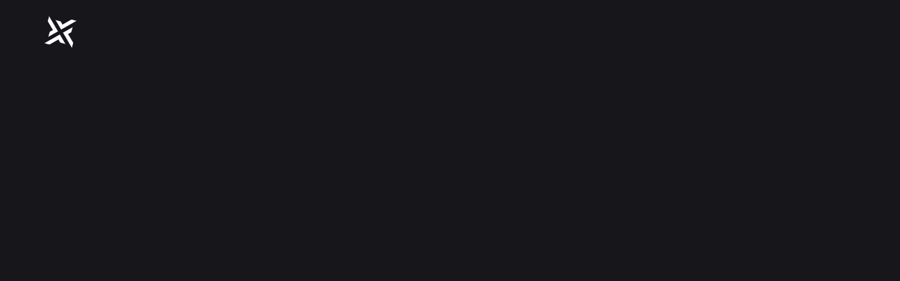

--- FILE ---
content_type: text/css
request_url: https://bwstats.org/wp-content/themes/playerx/style.css?ver=6.4.2
body_size: -43
content:
/*
Theme Name: Playerx
Theme URI: https://playerx.qodeinteractive.com
Description: A High-powered Theme for Gaming and eSports
Author: Edge Themes
Author URI: http://themeforest.net/user/edge-themes
Text Domain: playerx
Tags: one-column, two-columns, three-columns, four-columns, left-sidebar, right-sidebar, custom-menu, featured-images, flexible-header, post-formats, sticky-post, threaded-comments, translation-ready
Version: 1.8
License: GNU General Public License
License URI: licence/GPL.txt

CSS changes can be made in files in the /css/ folder. This is a placeholder file required by WordPress, so do not delete it.

*/